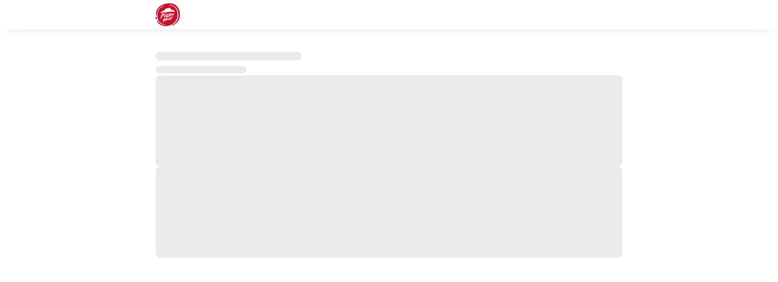

--- FILE ---
content_type: text/html
request_url: https://www.pizzahut.fr/
body_size: 12286
content:
<!doctype html><html><head><base href="/"/><meta charset="UTF-8"/><title>Pizza Hut Livraison, vente à emporter | Commande en ligne | Coupons, Promos</title><meta name="viewport" content="width=device-width,height=device-height,user-scalable=no"/><meta name="description" content="Pizza Hut : En livraison ou à emporter, commandez vos pizzas sur PizzaHut.fr" data-rh="true"/><meta name="theme-color" content="#ffffff"/><link rel="icon" type="image/x-icon" href="/favicon.ico"/><link rel="preload" href="/static/assets/fonts/SharpSansDispNo1-Semibold.woff2" as="font" type="font/woff2" crossorigin="anonymous"/><link rel="preload" href="/static/assets/fonts/SharpSansDispNo1-Bold.woff2" as="font" type="font/woff2" crossorigin="anonymous"/><link rel="stylesheet" href="https://fonts.googleapis.com/css2?family=Open+Sans:ital,wght@0,300;0,400;0,500;0,600;0,700;0,800;1,300;1,400;1,600;1,700;1,800&display=swap"/><link rel="icon" href="static/favicon.ico"><link href="static/vendor.2375d8696409c5c1.css" rel="stylesheet"><link href="static/main.6e2734961484e7cb.css" rel="stylesheet"><link href="static/styles.82c6f919032f0ff5.css" rel="stylesheet">
<script>(window.BOOMR_mq=window.BOOMR_mq||[]).push(["addVar",{"rua.upush":"false","rua.cpush":"false","rua.upre":"false","rua.cpre":"false","rua.uprl":"false","rua.cprl":"false","rua.cprf":"false","rua.trans":"","rua.cook":"false","rua.ims":"false","rua.ufprl":"false","rua.cfprl":"false","rua.isuxp":"false","rua.texp":"norulematch","rua.ceh":"false","rua.ueh":"false","rua.ieh.st":"0"}]);</script>
                              <script>!function(e){var n="https://s.go-mpulse.net/boomerang/";if("False"=="True")e.BOOMR_config=e.BOOMR_config||{},e.BOOMR_config.PageParams=e.BOOMR_config.PageParams||{},e.BOOMR_config.PageParams.pci=!0,n="https://s2.go-mpulse.net/boomerang/";if(window.BOOMR_API_key="3RPMG-4PC9L-772AW-CBPNZ-KDKQ8",function(){function e(){if(!o){var e=document.createElement("script");e.id="boomr-scr-as",e.src=window.BOOMR.url,e.async=!0,i.parentNode.appendChild(e),o=!0}}function t(e){o=!0;var n,t,a,r,d=document,O=window;if(window.BOOMR.snippetMethod=e?"if":"i",t=function(e,n){var t=d.createElement("script");t.id=n||"boomr-if-as",t.src=window.BOOMR.url,BOOMR_lstart=(new Date).getTime(),e=e||d.body,e.appendChild(t)},!window.addEventListener&&window.attachEvent&&navigator.userAgent.match(/MSIE [67]\./))return window.BOOMR.snippetMethod="s",void t(i.parentNode,"boomr-async");a=document.createElement("IFRAME"),a.src="about:blank",a.title="",a.role="presentation",a.loading="eager",r=(a.frameElement||a).style,r.width=0,r.height=0,r.border=0,r.display="none",i.parentNode.appendChild(a);try{O=a.contentWindow,d=O.document.open()}catch(_){n=document.domain,a.src="javascript:var d=document.open();d.domain='"+n+"';void(0);",O=a.contentWindow,d=O.document.open()}if(n)d._boomrl=function(){this.domain=n,t()},d.write("<bo"+"dy onload='document._boomrl();'>");else if(O._boomrl=function(){t()},O.addEventListener)O.addEventListener("load",O._boomrl,!1);else if(O.attachEvent)O.attachEvent("onload",O._boomrl);d.close()}function a(e){window.BOOMR_onload=e&&e.timeStamp||(new Date).getTime()}if(!window.BOOMR||!window.BOOMR.version&&!window.BOOMR.snippetExecuted){window.BOOMR=window.BOOMR||{},window.BOOMR.snippetStart=(new Date).getTime(),window.BOOMR.snippetExecuted=!0,window.BOOMR.snippetVersion=12,window.BOOMR.url=n+"3RPMG-4PC9L-772AW-CBPNZ-KDKQ8";var i=document.currentScript||document.getElementsByTagName("script")[0],o=!1,r=document.createElement("link");if(r.relList&&"function"==typeof r.relList.supports&&r.relList.supports("preload")&&"as"in r)window.BOOMR.snippetMethod="p",r.href=window.BOOMR.url,r.rel="preload",r.as="script",r.addEventListener("load",e),r.addEventListener("error",function(){t(!0)}),setTimeout(function(){if(!o)t(!0)},3e3),BOOMR_lstart=(new Date).getTime(),i.parentNode.appendChild(r);else t(!1);if(window.addEventListener)window.addEventListener("load",a,!1);else if(window.attachEvent)window.attachEvent("onload",a)}}(),"".length>0)if(e&&"performance"in e&&e.performance&&"function"==typeof e.performance.setResourceTimingBufferSize)e.performance.setResourceTimingBufferSize();!function(){if(BOOMR=e.BOOMR||{},BOOMR.plugins=BOOMR.plugins||{},!BOOMR.plugins.AK){var n=""=="true"?1:0,t="",a="ck756tixibzcu2lqnjnq-f-4960b321e-clientnsv4-s.akamaihd.net",i="false"=="true"?2:1,o={"ak.v":"39","ak.cp":"1704944","ak.ai":parseInt("922098",10),"ak.ol":"0","ak.cr":8,"ak.ipv":4,"ak.proto":"h2","ak.rid":"ff06bb9","ak.r":42221,"ak.a2":n,"ak.m":"dsca","ak.n":"essl","ak.bpcip":"18.191.223.0","ak.cport":40194,"ak.gh":"23.64.113.34","ak.quicv":"","ak.tlsv":"tls1.3","ak.0rtt":"","ak.0rtt.ed":"","ak.csrc":"-","ak.acc":"","ak.t":"1768974939","ak.ak":"hOBiQwZUYzCg5VSAfCLimQ==2dX1tWSppkrg0qwJxayuDHY09zwoW/ToTViywvS81DvFzmfJu2EKHnHxzoSa4jxerZKyy70OtvG2X+lrmZuc4V2OhporEKqfJvjwNAnCOfKIzoMWm43Q1+dx/hndFNM2FMDHRvpDI4pimjz4srEhI9N0GAGrUk7VjlGxp918YcS4JSumZeZTn66efq5JWxd/wH5yAf9ZKB+2EEvIeSYuiESElkoyaDl7gsIcrnjpL8XltcB5wQLiYwKIdWM06HientgTbf+E0flATxxx3BhhUq0qCgq1AnnEHJiPz4msoapLv1LG/C5r/zWpMOg0LGuI+MuRAKGJso6G5k9H0JLs9BNAZc+1J1Nzuk5d+8U5uNYTn5a/f/AUWzpldA/OqCBDj4i96N8z51qR1Fo0CmSId16xY0QKYJTknuqujkXcvCA=","ak.pv":"21","ak.dpoabenc":"","ak.tf":i};if(""!==t)o["ak.ruds"]=t;var r={i:!1,av:function(n){var t="http.initiator";if(n&&(!n[t]||"spa_hard"===n[t]))o["ak.feo"]=void 0!==e.aFeoApplied?1:0,BOOMR.addVar(o)},rv:function(){var e=["ak.bpcip","ak.cport","ak.cr","ak.csrc","ak.gh","ak.ipv","ak.m","ak.n","ak.ol","ak.proto","ak.quicv","ak.tlsv","ak.0rtt","ak.0rtt.ed","ak.r","ak.acc","ak.t","ak.tf"];BOOMR.removeVar(e)}};BOOMR.plugins.AK={akVars:o,akDNSPreFetchDomain:a,init:function(){if(!r.i){var e=BOOMR.subscribe;e("before_beacon",r.av,null,null),e("onbeacon",r.rv,null,null),r.i=!0}return this},is_complete:function(){return!0}}}}()}(window);</script></head><body><div id="root"><style data-emotion="css-global abh34h">html {
        -webkit-font-smoothing: antialiased;
        -moz-osx-font-smoothing: grayscale;
        box-sizing: border-box;
        -webkit-text-size-adjust: 100%;
      }

      *,
      *::before,
      *::after {
        box-sizing: inherit;
      }

      strong,
      b {
        font-weight: 700;
      }

      body {
        margin: 0;
        color: #231F20;
        font-family: "Open Sans", "Open Sans", "Helvetica", "Arial", sans-serif;
        font-weight: 400;
        paragraph-spacing: 16px;
        font-size: 16px;
        line-height: 24px;
        background-color: #FFFFFF;
      }

      @media print {
        body {
          background-color: #FFFFFF;
        }
      }

      body::backdrop {
        background-color: #FFFFFF;
      }

      ul,
      ol {
        margin: 0;
        padding: 0;
      }

      ul li,
      ol li {
        list-style-type: none;
        margin: 0;
        padding: 0;
      }

      a svg.MuiSvgIcon-root {
        display: block;
      }</style><style data-emotion="css-global abh34h">html {
        -webkit-font-smoothing: antialiased;
        -moz-osx-font-smoothing: grayscale;
        box-sizing: border-box;
        -webkit-text-size-adjust: 100%;
      }

      *,
      *::before,
      *::after {
        box-sizing: inherit;
      }

      strong,
      b {
        font-weight: 700;
      }

      body {
        margin: 0;
        color: #231F20;
        font-family: "Open Sans", "Open Sans", "Helvetica", "Arial", sans-serif;
        font-weight: 400;
        paragraph-spacing: 16px;
        font-size: 16px;
        line-height: 24px;
        background-color: #FFFFFF;
      }

      @media print {
        body {
          background-color: #FFFFFF;
        }
      }

      body::backdrop {
        background-color: #FFFFFF;
      }

      ul,
      ol {
        margin: 0;
        padding: 0;
      }

      ul li,
      ol li {
        list-style-type: none;
        margin: 0;
        padding: 0;
      }

      a svg.MuiSvgIcon-root {
        display: block;
      }</style><style data-emotion="css 1e2jxt2">.css-1e2jxt2 {
        display: -webkit-box;
        display: -webkit-flex;
        display: -ms-flexbox;
        display: flex;
        -webkit-flex-direction: column;
        -ms-flex-direction: column;
        flex-direction: column;
        width: 100%;
        box-sizing: border-box;
        -webkit-flex-shrink: 0;
        -ms-flex-negative: 0;
        flex-shrink: 0;
        position: -webkit-sticky;
        position: sticky;
        z-index: 1100;
        top: 0;
        left: auto;
        right: 0;
        background-color: #C8102E;
        color: #FFFFFF;
        display: -webkit-box;
        display: -webkit-flex;
        display: -ms-flexbox;
        display: flex;
        -webkit-flex-direction: column;
        -ms-flex-direction: column;
        flex-direction: column;
        -webkit-align-items: center;
        -webkit-box-align: center;
        -ms-flex-align: center;
        align-items: center;
        box-shadow: 0px 16px 16px -16px rgba(35, 31, 32, 0.12);
        background-color: #FFFFFF;
        transform-origin: top;
        -webkit-transition: -webkit-transform 225ms cubic-bezier(0, 0, 0.2, 1) 0ms;
        transition: transform 225ms cubic-bezier(0, 0, 0.2, 1) 0ms;
        width: 100%;
        z-index: 5;
      }</style><style data-emotion="css l0th0n">.css-l0th0n {
        background-color: #FFFFFF;
        color: #231F20;
        -webkit-transition: box-shadow 300ms cubic-bezier(0.4, 0, 0.2, 1) 0ms;
        transition: box-shadow 300ms cubic-bezier(0.4, 0, 0.2, 1) 0ms;
        box-shadow: none;
        background-color: #FFFFFF;
        display: -webkit-box;
        display: -webkit-flex;
        display: -ms-flexbox;
        display: flex;
        -webkit-flex-direction: column;
        -ms-flex-direction: column;
        flex-direction: column;
        width: 100%;
        box-sizing: border-box;
        -webkit-flex-shrink: 0;
        -ms-flex-negative: 0;
        flex-shrink: 0;
        position: -webkit-sticky;
        position: sticky;
        z-index: 1100;
        top: 0;
        left: auto;
        right: 0;
        background-color: #C8102E;
        color: #FFFFFF;
        display: -webkit-box;
        display: -webkit-flex;
        display: -ms-flexbox;
        display: flex;
        -webkit-flex-direction: column;
        -ms-flex-direction: column;
        flex-direction: column;
        -webkit-align-items: center;
        -webkit-box-align: center;
        -ms-flex-align: center;
        align-items: center;
        box-shadow: 0px 16px 16px -16px rgba(35, 31, 32, 0.12);
        background-color: #FFFFFF;
        transform-origin: top;
        -webkit-transition: -webkit-transform 225ms cubic-bezier(0, 0, 0.2, 1) 0ms;
        transition: transform 225ms cubic-bezier(0, 0, 0.2, 1) 0ms;
        width: 100%;
        z-index: 5;
      }</style><header class="MuiPaper-root MuiPaper-elevation MuiPaper-elevation0 MuiAppBar-root MuiAppBar-colorPrimary MuiAppBar-positionSticky css-l0th0n"><style data-emotion="css pk2tfq">.css-pk2tfq.MuiBox-root {
          -webkit-align-items: center;
          -webkit-box-align: center;
          -ms-flex-align: center;
          align-items: center;
          -webkit-box-pack: start;
          -ms-flex-pack: start;
          -webkit-justify-content: flex-start;
          justify-content: flex-start;
          gap: 4px;
          padding: 4px 16px 4px 16px;
          width: 100%;
          background-color: #FFFFFF;
        }

        @media (min-width:816px) {
          .css-pk2tfq.MuiBox-root {
            gap: 8px;
            width: 816px;
            padding: 4px 24px 4px 24px;
          }
        }

        @media (min-width:1136px) {
          .css-pk2tfq.MuiBox-root {
            gap: 8px;
            width: 816px;
            padding: 4px 24px 4px 24px;
          }
        }

        @media (min-width:1532px) {
          .css-pk2tfq.MuiBox-root {
            gap: 8px;
            width: 1212px;
            padding: 4px 24px 4px 24px;
          }

          .css-pk2tfq.MuiBox-root .DSCOccasionSelector-root {
            width: 468px;
          }
        }

        .css-pk2tfq.MuiBox-root>.MuiToolbar-root {
          display: -webkit-box;
          display: -webkit-flex;
          display: -ms-flexbox;
          display: flex;
          -webkit-flex-direction: row;
          -ms-flex-direction: row;
          flex-direction: row;
          -webkit-align-items: center;
          -webkit-box-align: center;
          -ms-flex-align: center;
          align-items: center;
          -webkit-box-pack: start;
          -ms-flex-pack: start;
          -webkit-justify-content: flex-start;
          justify-content: flex-start;
          -webkit-box-flex: 1;
          -webkit-flex-grow: 1;
          -ms-flex-positive: 1;
          flex-grow: 1;
        }</style><div class="MuiBox-root css-pk2tfq"><style data-emotion="css 1sp0j4t">.css-1sp0j4t {
            position: relative;
            display: -webkit-box;
            display: -webkit-flex;
            display: -ms-flexbox;
            display: flex;
            -webkit-align-items: center;
            -webkit-box-align: center;
            -ms-flex-align: center;
            align-items: center;
            min-height: 56px;
          }

          @media (min-width:0px) {
            @media (orientation: landscape) {
              .css-1sp0j4t {
                min-height: 48px;
              }
            }
          }

          @media (min-width:490px) {
            .css-1sp0j4t {
              min-height: 64px;
            }
          }

          .css-1sp0j4t.MuiToolbar-root {
            gap: 24px;
            min-height: unset;
          }</style><div class="MuiToolbar-root MuiToolbar-regular css-1sp0j4t"><style data-emotion="css xrmcos">.css-xrmcos {
              -webkit-box-flex: 1;
              -webkit-flex-grow: 1;
              -ms-flex-positive: 1;
              flex-grow: 1;
              display: -webkit-box;
              display: -webkit-flex;
              display: -ms-flexbox;
              display: flex;
              -webkit-flex-direction: row;
              -ms-flex-direction: row;
              flex-direction: row;
              -webkit-align-items: center;
              -webkit-box-align: center;
              -ms-flex-align: center;
              align-items: center;
              -webkit-box-pack: start;
              -ms-flex-pack: start;
              -webkit-justify-content: flex-start;
              justify-content: flex-start;
              gap: 24px;
            }

            @media (min-width:1532px) {
              .css-xrmcos {
                -webkit-box-flex: 0;
                -webkit-flex-grow: 0;
                -ms-flex-positive: 0;
                flex-grow: 0;
              }
            }

            @media (max-width:815.95px) {
              .css-xrmcos {
                -webkit-box-pack: justify;
                -webkit-justify-content: space-between;
                justify-content: space-between;
              }
            }</style><div class="MuiBox-root css-xrmcos"><style data-emotion="css ne40bm">.css-ne40bm {
                -webkit-text-decoration: none;
                text-decoration: none;
                text-decoration-thickness: 1px;
                text-underline-offset: 2px;
                text-decoration-color: rgba(33, 149, 243, 0.50);
                color: #C8102E;
                cursor: pointer;
              }

              .css-ne40bm:hover {
                text-decoration-thickness: 1px;
                text-decoration-color: #0A69B7;
              }

              .css-ne40bm:focus {
                -webkit-text-decoration: underline;
                text-decoration: underline;
                text-decoration-thickness: 2px;
                text-decoration-color: #231F20;
              }

              .css-ne40bm .MuiSvgIcon-root {
                width: 40px;
                height: 40px;
              }</style><style data-emotion="css 1i0li39">.css-1i0li39 {
                margin: 0;
                font-family: "Open Sans", "Open Sans", "Helvetica", "Arial", sans-serif;
                font-weight: 400;
                paragraph-spacing: 16px;
                font-size: 16px;
                line-height: 24px;
                color: #231F20;
                color: #C8102E;
                -webkit-text-decoration: none;
                text-decoration: none;
                text-decoration-thickness: 1px;
                text-underline-offset: 2px;
                text-decoration-color: rgba(33, 149, 243, 0.50);
                color: #C8102E;
                cursor: pointer;
              }

              .css-1i0li39:hover {
                text-decoration-thickness: 1px;
                text-decoration-color: #0A69B7;
              }

              .css-1i0li39:focus {
                -webkit-text-decoration: underline;
                text-decoration: underline;
                text-decoration-thickness: 2px;
                text-decoration-color: #231F20;
              }

              .css-1i0li39 .MuiSvgIcon-root {
                width: 40px;
                height: 40px;
              }</style><a class="MuiTypography-root MuiTypography-body1 MuiLink-root MuiLink-underlineNone css-1i0li39" tabindex="0" rel="noopener noreferrer" href="/" data-testid="header-logo"><style data-emotion="css 14yq2cq">.css-14yq2cq {
                  -webkit-user-select: none;
                  -moz-user-select: none;
                  -ms-user-select: none;
                  user-select: none;
                  width: 1em;
                  height: 1em;
                  display: inline-block;
                  fill: currentColor;
                  -webkit-flex-shrink: 0;
                  -ms-flex-negative: 0;
                  flex-shrink: 0;
                  -webkit-transition: fill 200ms cubic-bezier(0.4, 0, 0.2, 1) 0ms;
                  transition: fill 200ms cubic-bezier(0.4, 0, 0.2, 1) 0ms;
                  font-size: 1.7142857142857142rem;
                }</style><svg class="MuiSvgIcon-root MuiSvgIcon-fontSizeMedium css-14yq2cq" focusable="false" aria-hidden="true" viewBox="0 0 40 40" width="40" height="40" fill="currentColor" xmlns="http://www.w3.org/2000/svg"><path fill-rule="evenodd" clip-rule="evenodd" d="M29.048 2.39814C38.5125 5.38539 39.8399 16.4218 39.8399 16.4218C40.1013 17.8529 40.0732 22.4249 39.5253 24.6894C39.1514 26.2473 38.8066 30.3789 32.064 35.6704C30.7568 36.6966 29.23 37.8654 27.6598 38.021C27.4649 38.0399 27.2684 38.0558 27.1731 37.9104C27.0773 37.7643 27.3693 37.3893 27.4494 37.3423C31.5378 34.9089 37.222 30.7864 37.4629 21.0493C37.4629 21.0493 38.0304 11.8942 32.3776 7.57383C30.5612 6.18633 27.9324 4.60772 25.8808 4.04227C25.5813 3.9593 22.7336 3.32416 22.6577 3.80465C22.549 4.48974 23.7095 4.53624 24.2864 4.55238C25.6517 4.59041 27.3204 5.43152 27.698 5.61767C32.5829 8.02276 33.8768 10.8406 34.3065 11.5274C36.2027 14.5456 36.1273 20.3329 36.1365 21.1671C36.2006 26.3946 33.4541 29.9717 32.2269 31.6706C30.1321 34.5664 25.4041 38.2637 17.7132 38.9134C15.9143 39.0654 11.9586 39.0158 8.04478 36.879C6.79544 36.1967 4.27958 34.1606 3.02571 31.8139C2.6606 31.1305 1.95536 29.3549 2.78531 29.1844C3.2893 29.0824 4.01679 30.6172 5.37694 32.0886C6.61187 33.4267 7.87481 34.6684 9.71038 35.5704C12.1539 36.772 15.1081 37.4514 16.3323 37.2564C16.602 37.2147 16.6335 36.8858 16.3668 36.8235C15.6096 36.6451 14.1214 36.5131 12.8946 36.0772C10.9696 35.3936 7.43142 33.163 5.38483 30.5429C4.62107 29.5663 3.47769 27.3005 3.25666 25.6246C2.87279 22.7132 3.00133 18.5764 3.1362 17.7718C3.92259 13.0939 6.43614 10.3862 8.34961 8.69749C10.2383 7.03898 13.7126 5.8603 14.6074 5.43303C14.7626 5.35885 14.6749 5.17389 14.5757 5.15771C14.4107 5.13084 14.2091 5.16353 14.0342 5.20497C13.9104 5.23898 13.7688 5.26708 13.6238 5.29471C13.2306 5.37484 2.07185 7.89906 1.95154 21.4757C1.94157 22.6962 0.884685 22.0005 0.754447 21.2514C0.395476 19.1893 0.448054 17.2915 0.915769 15.3179C1.77925 11.6813 4.03615 8.79125 6.27326 6.87932C9.54708 4.08073 14.1056 2.46366 17.9037 1.79934C21.1349 1.23238 23.7656 0.729606 29.048 2.39814ZM1.64792 27.8387C2.23879 27.9465 2.38631 27.4627 2.34063 27.2434C2.24531 26.7938 2.21786 26.3392 2.18489 25.7221C2.15305 25.1521 2.09315 24.4751 1.7227 24.0098C1.53469 23.7722 1.27015 23.6382 0.960494 23.6317C-0.420402 23.6015 0.0323387 25.8289 0.239152 26.5718C0.331646 26.8966 0.472844 27.217 0.738139 27.4387C0.987751 27.6504 1.31809 27.7803 1.64792 27.8387Z" fill="currentColor"></path><path fill-rule="evenodd" clip-rule="evenodd" d="M34.9771 35.0055H35.2394L35.4856 35.7033H35.4909L35.7351 35.0055H35.9997V35.9154H35.8274V35.1562H35.822L35.5569 35.9154H35.4186L35.1544 35.1562H35.1488V35.9154H34.9771V35.0055ZM34.1257 35.0055H34.8434V35.1517H34.5708V35.9154H34.3985V35.1517H34.1257V35.0055Z" fill="currentColor"></path><path fill-rule="evenodd" clip-rule="evenodd" d="M29.3042 13.0045C29.1198 12.9233 28.9531 12.8503 28.8188 12.7886C28.33 12.5638 27.1269 12.1834 26.1604 11.8779C25.6238 11.7083 25.0695 11.5333 24.9656 11.4854C24.8601 11.3222 24.6272 10.2982 24.5143 9.80057C24.4561 9.54389 24.4097 9.34123 24.3843 9.25324C24.2964 8.9397 24.1871 8.76178 23.8871 8.77734C23.8853 8.77753 23.864 8.77909 23.8625 8.77909C23.7571 8.78832 22.3237 9.07802 19.9757 9.55392C18.3976 9.87376 16.7661 10.2044 16.6629 10.2174C16.5315 10.2288 16.4548 10.2959 15.4301 11.8513C15.1226 12.3181 14.7398 12.8992 14.6785 12.96C14.6413 12.9815 14.4243 13.071 14.1946 13.1657C13.5423 13.4343 12.328 13.9348 11.2886 14.4771C10.14 15.0779 7.92876 16.3675 7.763 16.6724C7.7014 16.7856 7.6997 16.9056 7.75766 17.0019C7.83594 17.1312 8.01048 17.2014 8.22462 17.19C8.27025 17.1875 8.3182 17.1817 8.36653 17.1715C8.58718 17.1262 15.5796 16.0941 19.5915 15.64C20.5934 15.5272 21.8585 15.4298 23.352 15.3507C27.0259 15.1563 30.7263 15.1395 30.941 15.1735C31.1578 15.2097 31.3775 15.133 31.5282 14.9703C31.6507 14.8373 31.7161 14.6638 31.7109 14.4813C31.699 14.1207 30.9256 13.7179 29.3042 13.0045Z" fill="white"></path><path fill-rule="evenodd" clip-rule="evenodd" d="M16.5588 20.1322C16.5313 19.777 16.475 19.6027 16.3629 19.5305C16.3059 19.4952 16.2299 19.4808 16.1636 19.4933C16.1588 19.4933 16.1534 19.4948 16.1493 19.4957C15.9788 19.5357 15.9134 19.7017 15.87 19.8127C15.8585 19.8427 15.8434 19.8715 15.7521 19.9945C14.4674 21.7231 14.3034 22.3135 14.233 22.8566C14.1766 23.2904 14.3251 23.7911 14.578 24.0191C14.6948 24.1245 14.8471 24.1702 14.996 24.143C15.1101 24.1229 15.2032 24.0606 15.2513 23.9746C15.2928 23.9 15.2978 23.8155 15.265 23.7271C15.3164 23.4539 15.5168 23.0572 15.7495 22.5986C16.1353 21.8371 16.6155 20.889 16.5588 20.1322Z" fill="white"></path><path fill-rule="evenodd" clip-rule="evenodd" d="M16.4037 19.0163C16.4116 19.0149 16.42 19.0139 16.4279 19.0122C16.7661 18.9519 17.0479 18.5675 17.2001 18.3602C17.5063 17.9412 17.8729 17.3841 18.0448 17.111C18.0818 17.0522 18.1645 16.8982 18.1814 16.85C18.2161 16.7487 18.2107 16.6726 18.1674 16.6205C18.1129 16.5577 18.011 16.5437 17.8487 16.581C17.4518 16.6709 16.6401 17.0645 16.1522 17.7402C15.9323 18.0444 15.8228 18.3917 15.8664 18.6459C15.9103 18.9044 16.1267 19.0535 16.4037 19.0163Z" fill="white"></path><path fill-rule="evenodd" clip-rule="evenodd" d="M23.7185 22.5084C23.6369 22.5167 23.5677 22.5494 23.5654 22.5509C23.2634 22.6852 22.7367 22.7692 22.4732 22.7983C22.0473 22.8437 21.6251 22.7876 21.137 22.7236C20.5235 22.6414 19.8288 22.5499 18.9525 22.6437C18.8025 22.6598 18.6499 22.6812 18.4982 22.7071C18.7668 22.4308 19.5174 21.656 19.9459 21.2013C20.2401 20.8901 20.7537 20.3098 20.8956 19.926C20.9498 19.7792 21.02 19.5066 20.8869 19.3337C20.7976 19.2194 20.6394 19.1727 20.4147 19.1965C20.38 19.2007 17.811 19.4643 17.811 19.4643C17.7356 19.4726 17.6205 19.4634 17.5643 19.4586C17.5489 19.4576 17.5378 19.4564 17.5321 19.4563C17.2583 19.4428 17.0666 19.5529 17.0194 19.745C16.9761 19.921 17.067 20.1201 17.2397 20.2294C17.4148 20.3391 17.6999 20.3882 18.1112 20.3775C18.2559 20.3744 18.4036 20.3642 18.5507 20.3484C18.8976 20.3114 19.1741 20.2488 19.3421 20.2044C18.9763 20.5533 17.9551 21.5252 17.3233 22.1256C17.2796 22.1668 17.2345 22.209 17.1877 22.2533C16.8495 22.5707 16.4662 22.9303 16.2885 23.3C16.1348 23.6222 16.1491 23.8973 16.328 24.0517C16.4366 24.1469 16.5465 24.1799 16.6958 24.1639C16.8057 24.1524 16.9321 24.1155 17.1075 24.0648C17.4415 23.968 17.9466 23.8222 18.7754 23.7328C19.4478 23.6607 20.2308 23.6387 21.1011 23.6671C21.415 23.6775 21.7216 23.6669 22.0105 23.6356C22.7251 23.5589 23.3278 23.357 23.7085 23.0654L23.7242 23.0541C23.8363 22.9689 24.0467 22.8109 23.9524 22.6197C23.9113 22.5351 23.8288 22.496 23.7185 22.5084Z" fill="white"></path><path fill-rule="evenodd" clip-rule="evenodd" d="M14.3502 20.9296C14.3569 20.9154 14.9871 19.555 13.7994 18.59C13.2095 18.1099 12.384 17.9354 11.4742 18.0989C10.9902 18.1865 10.5098 18.3654 10.1889 18.5786C9.8355 18.8128 9.74074 19.0549 9.72288 19.2169C9.702 19.412 9.78372 19.5625 9.82685 19.604C9.87674 19.6547 9.96673 19.7075 10.2063 19.6649C10.3209 19.6441 10.464 19.6026 10.6322 19.5409C10.3159 19.9536 9.34993 21.3365 8.60038 23.7216C8.0552 25.4607 7.90379 26.4799 8.13692 26.8397C8.19176 26.924 8.26848 26.9719 8.36405 26.9823C8.393 26.9855 8.42196 26.9846 8.45115 26.9788C8.93134 26.8933 9.41323 25.643 10.0795 23.9136C10.1758 23.6644 10.2758 23.4068 10.379 23.142C11.4863 20.309 11.5523 19.6217 11.4859 19.4266C11.8203 19.4236 13.0241 19.4747 13.1684 20.3915C13.2883 21.1519 12.4753 21.8483 11.6743 22.2473C11.4639 22.3518 11.2551 22.4216 11.0877 22.4782C10.929 22.5318 10.8041 22.5739 10.7197 22.6281C10.6176 22.6928 10.6313 22.7678 10.6431 22.7964C10.6927 22.9322 10.9996 23.0268 11.4905 22.9451L11.5274 22.9387C11.8696 22.8769 13.6143 22.4907 14.3502 20.9296Z" fill="white"></path><path fill-rule="evenodd" clip-rule="evenodd" d="M23.4223 25.719C23.4388 25.505 23.4059 25.3499 23.326 25.26C23.2801 25.2094 23.2206 25.1809 23.1522 25.1786C23.1247 25.1772 23.0981 25.1791 23.0716 25.1836C22.8628 25.2208 22.7259 25.4393 22.5361 25.7403C22.3524 26.0337 22.1003 26.4338 21.6721 26.8446C21.1898 27.3062 20.6614 27.6755 20.4798 27.7529C20.6188 27.3199 20.6655 26.7968 20.6369 26.5121C20.6092 26.229 20.5129 26.0243 20.3512 25.9019C20.1603 25.7586 19.9246 25.763 19.7605 25.7933C19.5455 25.8316 19.3554 25.9286 19.2853 26.0018C19.2404 26.0494 19.2216 26.0972 19.2309 26.1445C19.2435 26.2079 19.3034 26.2619 19.4147 26.3092C19.6161 26.3965 19.5841 26.4924 19.537 26.6371C19.5284 26.6646 19.5184 26.6938 19.5115 26.7207C19.4748 26.8463 19.4298 26.9747 19.3835 27.1094C19.2084 27.615 19.0281 28.1376 19.1948 28.5788C19.331 28.9402 19.6696 29.1004 20.1229 29.0186C20.2095 29.0032 20.3002 28.979 20.3925 28.9471C20.8968 28.7694 21.4469 28.2899 22.0295 27.5206C22.0596 28.2011 22.4813 28.5364 22.6687 28.6847C22.8032 28.7921 22.9567 28.8424 23.0792 28.8207C23.1554 28.8065 23.2145 28.765 23.2467 28.7033C23.2757 28.6445 23.2947 28.5389 23.2126 28.3742C23.0854 28.1177 23.24 27.0471 23.3417 26.3386C23.3801 26.0738 23.4127 25.8456 23.4223 25.719Z" fill="white"></path><path fill-rule="evenodd" clip-rule="evenodd" d="M29.3082 23.8963C29.1987 23.7943 28.983 23.8396 28.1806 24.0154C27.9559 24.0651 27.6848 24.1243 27.3588 24.1925C27.2654 24.2122 27.106 24.2509 26.9042 24.3003C26.7935 24.3274 26.6696 24.3574 26.5364 24.3893L26.5756 24.3087C26.7145 24.0154 26.8591 23.7126 26.9094 23.5194C26.9649 23.309 26.9362 23.1244 26.8325 23.012C26.7569 22.9295 26.6469 22.8942 26.5319 22.9147C26.4246 22.9337 26.3231 22.9979 26.2373 23.099C26.1132 23.245 25.6745 23.7879 25.2018 24.6722C25.0325 24.7003 24.5597 24.7695 24.2282 24.7362C24.1585 24.7284 24.0534 24.7203 23.9544 24.7373L23.945 24.7401C23.7913 24.7693 23.6797 24.858 23.6135 25.0038C23.5722 25.0932 23.5696 25.196 23.6051 25.2908C23.6513 25.4121 23.7535 25.513 23.8928 25.5732C24.0991 25.6634 24.3901 25.7084 24.7208 25.7016C24.2184 26.946 24.0311 28.1154 24.1656 29.178C24.1898 29.377 24.242 29.5067 24.3187 29.5638C24.3544 29.5893 24.3952 29.5993 24.4371 29.592C24.5514 29.571 24.664 29.4208 24.731 29.1993C24.7866 29.0178 25.5361 26.7932 26.0804 25.4263C27.1987 25.0373 28.0875 24.6897 28.7968 24.3644L28.8374 24.3462C29.0396 24.256 29.2328 24.1635 29.2856 24.1119C29.3253 24.0728 29.3466 24.0277 29.3466 23.9852C29.3464 23.9516 29.333 23.9199 29.3082 23.8963Z" fill="white"></path><path fill-rule="evenodd" clip-rule="evenodd" d="M19.1481 26.7844C19.1392 26.7569 19.1118 26.7079 19.0376 26.6987C18.9854 26.6803 18.9284 26.6875 18.8026 26.7321C18.7675 26.7452 18.7262 26.7604 18.6775 26.7786C18.5842 26.8131 18.4609 26.8603 18.2965 26.9158C18.4095 26.3918 18.5144 25.9657 18.6006 25.6207C18.7774 24.9062 18.8666 24.5477 18.7527 24.385C18.7129 24.3291 18.6516 24.298 18.5639 24.2895C18.5432 24.2878 18.5219 24.2882 18.5002 24.2928C18.0284 24.3769 17.3079 25.8858 16.8363 27.3398C16.8 27.3488 16.7646 27.3575 16.7273 27.3674C16.2184 27.4948 15.657 27.6192 15.0575 27.7378C15.1903 27.328 15.3296 26.9183 15.4925 26.4522L15.498 26.4366C15.6573 25.9827 15.9544 25.1385 15.9068 24.7581C15.8752 24.4995 15.7428 24.4657 15.6672 24.469C15.6543 24.469 15.6431 24.4703 15.6302 24.4732C15.1093 24.5665 14.1144 26.3738 13.4385 28.0368L13.3624 28.0503L13.192 28.081C12.8224 28.1473 12.473 28.2143 12.2612 28.2957C11.9287 28.4249 11.7405 28.6054 11.7311 28.8018C11.7223 28.9777 11.8629 29.1474 12.1171 29.2669C12.3328 29.3674 12.6069 29.4204 12.9329 29.4266C12.6762 30.2339 12.3216 31.6009 12.6453 32.1375C12.7216 32.2624 12.8302 32.3371 12.9685 32.3598C13.0573 32.3742 13.1431 32.3742 13.2235 32.3594C13.7963 32.2567 14.0507 31.4353 14.1913 30.8259C14.3157 30.2926 14.4611 29.7342 14.6226 29.1654C15.2099 29.0033 15.8621 28.7693 16.5144 28.4865C16.3319 29.2767 16.1411 30.518 16.6947 30.6425C16.7966 30.6751 16.8991 30.6817 16.9984 30.664C17.2265 30.6227 17.4341 30.4478 17.582 30.171C17.782 29.7973 17.8784 29.2544 17.9529 28.7738C18.0133 28.3893 18.0773 28.0195 18.1428 27.6731C18.5522 27.4351 18.8645 27.2188 19.0243 27.0608C19.1268 26.9594 19.1718 26.8593 19.1481 26.7844Z" fill="white"></path><path fill-rule="evenodd" clip-rule="evenodd" d="M29.3885 19.9148C29.4551 19.9934 29.5487 20.0378 29.6656 20.0476C30.22 20.096 30.3479 20.2587 30.3575 20.3859C30.3621 20.4418 30.3414 20.4975 30.2961 20.551C30.1098 20.7715 29.5478 20.9066 29.2876 20.9294L29.2757 20.9311C28.7794 20.972 28.3617 20.8407 28.2288 20.6078C28.1786 20.64 28.1129 20.6876 28.0342 20.7446L28.0205 20.7546L28.0177 20.7566C27.6283 21.0412 26.9788 21.5159 26.2607 21.5753C26.0976 21.5895 25.9378 21.5799 25.7863 21.5488C25.7128 21.5342 25.6437 21.5113 25.5823 21.4812C25.533 21.6671 25.2905 21.8658 24.9103 22.026C24.606 22.153 24.2695 22.2289 23.854 22.2642C23.5304 22.2913 23.1944 22.2897 22.8681 22.2882C22.8589 22.2881 22.8498 22.2881 22.8406 22.2881C22.5043 22.2858 22.1573 22.2835 21.8218 22.3121C21.5671 22.3334 21.3431 22.3695 21.1375 22.4235C20.9836 22.4629 20.8418 22.4139 20.7795 22.3014C20.6561 22.0739 20.8564 21.6197 21.2762 21.1715C21.6521 20.7689 22.1754 20.347 22.6821 19.9385L22.6926 19.93C23.0018 19.6812 23.2963 19.444 23.5332 19.2299C23.3003 19.267 22.8338 19.3383 22.4207 19.3733C22.2003 19.3919 22.0203 19.3979 21.887 19.3907C21.6274 19.3773 21.2899 19.2636 21.1898 18.9896C21.1282 18.8188 21.1407 18.6386 21.2234 18.5101C21.2908 18.4065 21.397 18.3437 21.5235 18.3325L21.5418 18.332C21.5941 18.3299 21.6365 18.3394 21.6844 18.3502C21.6879 18.3509 21.6914 18.3517 21.6949 18.3525C21.7784 18.3723 21.8279 18.3812 21.9511 18.3662C22.2192 18.3343 22.8729 18.2319 23.8403 18.0701C23.947 18.0521 24.0489 18.0388 24.144 18.0312C24.7522 17.9802 25.0106 18.1429 25.1213 18.2878C25.2648 18.4778 25.2476 18.7373 25.072 19.0194C25.0183 19.107 24.7374 19.4232 24.5673 19.6029C24.183 20.0072 23.2136 20.979 22.9011 21.2676C23.0575 21.2788 23.2288 21.3007 23.4076 21.3235C23.4189 21.3249 23.4303 21.3264 23.4417 21.3278C23.8217 21.3771 24.2507 21.4324 24.6342 21.4001C24.8797 21.3799 25.0816 21.3261 25.2516 21.2364C25.2615 21.2318 25.2773 21.2257 25.2963 21.2206C25.2801 21.1943 25.2665 21.168 25.2548 21.1398C25.0939 20.7813 25.1541 20.3463 25.4285 19.8837C25.9919 18.9398 27.2957 18.1289 28.3982 18.0359C28.6217 18.0175 28.8364 18.0271 29.0351 18.0655C29.0835 18.0346 29.2253 17.951 29.3433 17.9612C29.4141 17.9668 29.5148 18.0098 29.5836 18.1099C29.641 18.1937 29.6949 18.347 29.6228 18.6019C29.561 18.8194 29.5006 18.9971 29.4468 19.1541C29.3123 19.5469 29.2458 19.7443 29.3885 19.9148ZM28.0231 19.747C28.0432 19.5754 28.0816 19.4593 28.3139 18.9637C28.0064 19.035 26.9675 19.3389 26.6282 20.244C26.6255 20.2553 26.6201 20.282 26.6301 20.2943C26.6351 20.3004 26.6549 20.3173 26.7304 20.3106C27.0468 20.2841 27.8068 19.8903 28.0231 19.747Z" fill="white"></path></svg></a></div><style data-emotion="css 1pqruyk">.css-1pqruyk {
              display: -webkit-box;
              display: -webkit-flex;
              display: -ms-flexbox;
              display: flex;
              -webkit-flex-direction: row;
              -ms-flex-direction: row;
              flex-direction: row;
              -webkit-align-items: center;
              -webkit-box-align: center;
              -ms-flex-align: center;
              align-items: center;
              -webkit-box-pack: end;
              -ms-flex-pack: end;
              -webkit-justify-content: flex-end;
              justify-content: flex-end;
              -webkit-flex-shrink: 0;
              -ms-flex-negative: 0;
              flex-shrink: 0;
              gap: 0px;
              padding: 0px;
            }

            @media (min-width:1532px) {
              .css-1pqruyk {
                -webkit-box-flex: 1;
                -webkit-flex-grow: 1;
                -ms-flex-positive: 1;
                flex-grow: 1;
              }
            }</style><div class="MuiBox-root css-1pqruyk"></div></div></div></header><style data-emotion="css 1u8xp01">.css-1u8xp01 {
        padding-bottom: 24px;
        width: 100%;
      }</style><div class="MuiBox-root css-1u8xp01"><style data-emotion="css ykzatu">.css-ykzatu {
          width: 100%;
          margin-left: auto;
          box-sizing: border-box;
          margin-right: auto;
          display: block;
          padding-left: 16px;
          padding-right: 16px;
          margin: 0 auto;
          padding: 0 16px;
        }

        @media (min-width:490px) {
          .css-ykzatu {
            padding-left: 24px;
            padding-right: 24px;
          }
        }

        @media (min-width:490px) {
          .css-ykzatu {
            padding: 0 16px;
          }
        }

        @media (min-width:816px) {
          .css-ykzatu {
            padding: 0 24px;
            width: 816px;
          }
        }

        @media (min-width:1532px) {
          .css-ykzatu {
            width: 1212px;
          }
        }</style><div class="MuiContainer-root css-ykzatu"><style data-emotion="css 1cn3yto">.css-1cn3yto {
            box-sizing: border-box;
            display: -webkit-box;
            display: -webkit-flex;
            display: -ms-flexbox;
            display: flex;
            -webkit-box-flex-wrap: wrap;
            -webkit-flex-wrap: wrap;
            -ms-flex-wrap: wrap;
            flex-wrap: wrap;
            width: 100%;
            -webkit-flex-direction: row;
            -ms-flex-direction: row;
            flex-direction: row;
            -webkit-box-pack: center;
            -ms-flex-pack: center;
            -webkit-justify-content: center;
            justify-content: center;
          }</style><div class="MuiGrid-root MuiGrid-container css-1cn3yto"><style data-emotion="css l8vtul">.css-l8vtul {
              box-sizing: border-box;
              margin: 0;
              -webkit-flex-direction: row;
              -ms-flex-direction: row;
              flex-direction: row;
              -webkit-flex-basis: 100%;
              -ms-flex-preferred-size: 100%;
              flex-basis: 100%;
              -webkit-box-flex: 0;
              -webkit-flex-grow: 0;
              -ms-flex-positive: 0;
              flex-grow: 0;
              max-width: 100%;
            }

            @media (min-width:490px) {
              .css-l8vtul {
                -webkit-flex-basis: 100%;
                -ms-flex-preferred-size: 100%;
                flex-basis: 100%;
                -webkit-box-flex: 0;
                -webkit-flex-grow: 0;
                -ms-flex-positive: 0;
                flex-grow: 0;
                max-width: 100%;
              }
            }

            @media (min-width:816px) {
              .css-l8vtul {
                -webkit-flex-basis: 100%;
                -ms-flex-preferred-size: 100%;
                flex-basis: 100%;
                -webkit-box-flex: 0;
                -webkit-flex-grow: 0;
                -ms-flex-positive: 0;
                flex-grow: 0;
                max-width: 100%;
              }
            }

            @media (min-width:1136px) {
              .css-l8vtul {
                -webkit-flex-basis: 100%;
                -ms-flex-preferred-size: 100%;
                flex-basis: 100%;
                -webkit-box-flex: 0;
                -webkit-flex-grow: 0;
                -ms-flex-positive: 0;
                flex-grow: 0;
                max-width: 100%;
              }
            }

            @media (min-width:1532px) {
              .css-l8vtul {
                -webkit-flex-basis: 66.666667%;
                -ms-flex-preferred-size: 66.666667%;
                flex-basis: 66.666667%;
                -webkit-box-flex: 0;
                -webkit-flex-grow: 0;
                -ms-flex-positive: 0;
                flex-grow: 0;
                max-width: 66.666667%;
              }
            }</style><div class="MuiGrid-root MuiGrid-item MuiGrid-grid-xs-12 MuiGrid-grid-xl-8 css-l8vtul"><style data-emotion="css 1hethpf">.css-1hethpf {
                display: -webkit-box;
                display: -webkit-flex;
                display: -ms-flexbox;
                display: flex;
                -webkit-flex-basis: 100%;
                -ms-flex-preferred-size: 100%;
                flex-basis: 100%;
                -webkit-flex-direction: column;
                -ms-flex-direction: column;
                flex-direction: column;
                gap: 32px;
                margin-top: 32px;
              }</style><div class="MuiBox-root css-1hethpf"><style data-emotion="css mfrv6e animation-c7515d">.css-mfrv6e {
                  display: block;
                  background-color: rgba(35, 31, 32, 0.11);
                  height: auto;
                  margin-top: 0;
                  margin-bottom: 0;
                  transform-origin: 0 55%;
                  -webkit-transform: scale(1, 0.60);
                  -moz-transform: scale(1, 0.60);
                  -ms-transform: scale(1, 0.60);
                  transform: scale(1, 0.60);
                  border-radius: 8px/13.3px;
                  -webkit-animation: animation-c7515d 2s ease-in-out 0.5s infinite;
                  animation: animation-c7515d 2s ease-in-out 0.5s infinite;
                }

                .css-mfrv6e:empty:before {
                  content: "\00a0";
                }

                @-webkit-keyframes animation-c7515d {
                  0% {
                    opacity: 1;
                  }

                  50% {
                    opacity: 0.4;
                  }

                  100% {
                    opacity: 1;
                  }
                }

                @keyframes animation-c7515d {
                  0% {
                    opacity: 1;
                  }

                  50% {
                    opacity: 0.4;
                  }

                  100% {
                    opacity: 1;
                  }
                }</style><span class="MuiSkeleton-root MuiSkeleton-text MuiSkeleton-pulse css-mfrv6e" style="width:15em"></span><style data-emotion="css 13mgncf">.css-13mgncf {
                  display: -webkit-box;
                  display: -webkit-flex;
                  display: -ms-flexbox;
                  display: flex;
                  -webkit-flex-basis: 100%;
                  -ms-flex-preferred-size: 100%;
                  flex-basis: 100%;
                  -webkit-flex-direction: column;
                  -ms-flex-direction: column;
                  flex-direction: column;
                  gap: 32px;
                  position: relative;
                }</style><div class="MuiBox-root css-13mgncf"><span class="MuiSkeleton-root MuiSkeleton-text MuiSkeleton-pulse css-mfrv6e" style="width:150px;height:20px"></span><style data-emotion="css fjitqq animation-c7515d">.css-fjitqq {
                    display: block;
                    background-color: rgba(35, 31, 32, 0.11);
                    height: 1.2em;
                    border-radius: 8px;
                    -webkit-animation: animation-c7515d 2s ease-in-out 0.5s infinite;
                    animation: animation-c7515d 2s ease-in-out 0.5s infinite;
                  }

                  @-webkit-keyframes animation-c7515d {
                    0% {
                      opacity: 1;
                    }

                    50% {
                      opacity: 0.4;
                    }

                    100% {
                      opacity: 1;
                    }
                  }

                  @keyframes animation-c7515d {
                    0% {
                      opacity: 1;
                    }

                    50% {
                      opacity: 0.4;
                    }

                    100% {
                      opacity: 1;
                    }
                  }</style><span class="MuiSkeleton-root MuiSkeleton-rounded MuiSkeleton-pulse css-fjitqq" style="width:100%;height:150px"></span><span class="MuiSkeleton-root MuiSkeleton-rounded MuiSkeleton-pulse css-fjitqq" style="width:100%;height:150px"></span></div></div></div></div></div></div></div><script type="module" src="static/runtime.c12ede613d1e817d.js"></script><script type="module" src="static/vendor.f2d0870b0e8be4c4.js"></script><script type="module" src="static/main.6ba3ec418e42c69b.js"></script><script type="module" src="static/styles.2a316ce73fa99711.js"></script></body></html>

--- FILE ---
content_type: text/css
request_url: https://www.pizzahut.fr/static/styles.82c6f919032f0ff5.css
body_size: 310
content:
body{background-color:#fff;font-family:Open Sans;margin:0;padding:0}h1,h2,h3,h4{font-family:Sharp Sans Bold}img{max-width:100%}.smooth-scroll{scroll-behavior:smooth}.no-scroll{overflow:hidden}body.rtl-layout{.MuiInputLabel-formControl,.MuiInputLabel-root{left:none!important;right:32px!important}.MuiFormHelperText-root,.MuiFormHelperText-root.Mui-error,.MuiInputBase-inputAdornedStart,.MuiOutlinedInput-notchedOutline{text-align:right}.MuiInputBase-formControl fieldset legend{margin-right:9px}.MuiButton-root.MuiButton-sizeLarge{border-radius:4px;border-bottom-right-radius:0;border-top-right-radius:0}.MuiTabs-root .MuiTab-textColorPrimary{margin-left:8px;margin-right:0}.DSCLocationTextField-withButton fieldset.MuiOutlinedInput-notchedOutline,.DSCLocationTextField-withButton.Mui-focused fieldset.MuiOutlinedInput-notchedOutline{border-radius:4px;border-bottom-left-radius:0;border-top-left-radius:0}}
/*# sourceMappingURL=styles.82c6f919032f0ff5.css.map*/

--- FILE ---
content_type: application/javascript
request_url: https://www.pizzahut.fr/static/runtime.c12ede613d1e817d.js
body_size: 4931
content:
(()=>{"use strict";var e,a,t,r,c,d,o={},n={};function f(e){var a=n[e];if(void 0!==a)return a.exports;var t=n[e]={id:e,loaded:!1,exports:{}};return o[e].call(t.exports,t,t.exports,f),t.loaded=!0,t.exports}f.m=o,f.amdO={},e=[],f.O=(a,t,r,c)=>{if(!t){var d=1/0;for(l=0;l<e.length;l++){for(var[t,r,c]=e[l],o=!0,n=0;n<t.length;n++)(!1&c||d>=c)&&Object.keys(f.O).every((e=>f.O[e](t[n])))?t.splice(n--,1):(o=!1,c<d&&(d=c));if(o){e.splice(l--,1);var i=r();void 0!==i&&(a=i)}}return a}c=c||0;for(var l=e.length;l>0&&e[l-1][2]>c;l--)e[l]=e[l-1];e[l]=[t,r,c]},f.F={},f.E=e=>{Object.keys(f.F).map((a=>{f.F[a](e)}))},f.n=e=>{var a=e&&e.__esModule?()=>e.default:()=>e;return f.d(a,{a}),a},t=Object.getPrototypeOf?e=>Object.getPrototypeOf(e):e=>e.__proto__,f.t=function(e,r){if(1&r&&(e=this(e)),8&r)return e;if("object"==typeof e&&e){if(4&r&&e.__esModule)return e;if(16&r&&"function"==typeof e.then)return e}var c=Object.create(null);f.r(c);var d={};a=a||[null,t({}),t([]),t(t)];for(var o=2&r&&e;"object"==typeof o&&!~a.indexOf(o);o=t(o))Object.getOwnPropertyNames(o).forEach((a=>d[a]=()=>e[a]));return d.default=()=>e,f.d(c,d),c},f.d=(e,a)=>{for(var t in a)f.o(a,t)&&!f.o(e,t)&&Object.defineProperty(e,t,{enumerable:!0,get:a[t]})},f.f={},f.e=e=>Promise.all(Object.keys(f.f).reduce(((a,t)=>(f.f[t](e,a),a)),[])),f.u=e=>({20:"RewardsLegacy",84:"CheckoutCallCenter",191:"Bundle",273:"Rewards",398:"AdyenPayment",472:"RewardsLogin",570:"AccordionBlock",652:"Confirmation",785:"KFC/Placeholder",953:"RewardsTabs",964:"CheckOtp",1101:"tb-light-desktop",1450:"OrderHub",1751:"LoginIDP",1753:"Summary",1761:"tb-light-mobile",1762:"DownloadAppBanner",1781:"ProductPage",1788:"HutsPage",1800:"TierSummaryBlock",1804:"MarketingPage",1818:"SignUpBlock",1912:"SimpleListBlock",2087:"RewardsPointHistory",2239:"PaymentMethodSelectorV2",2316:"DeliveryTime",2353:"WebViewSavedCardForm",2389:"404",2402:"Page",2517:"GuestCustomer",2668:"ExclusivePromoBanner",2967:"HutPage",2978:"ProtectedRoute",3078:"WebViewPayment",3105:"defaultVendors-App",3135:"kfc-light-mobile",3247:"PageBack",3249:"PizzaHutLegacy/Placeholder",3339:"Checkout",3380:"SelectedSummary",3459:"Payment",3802:"SelectedConfiguration",3905:"PointsToRedeemHero",3936:"LoyaltyBenefit",4070:"AuthorizationOnHoldRedirect",4431:"CheckEmail",4469:"ApplePay",4471:"LoginSSO",4513:"PizzaHutLegacy/InKitchen",4675:"Redirect",4690:"MenuList",4691:"ph-light-desktop",4710:"ph2025-light-desktop",4736:"PizzaHut/InKitchen",4914:"PayByLinkPayment",4994:"OrderTrackingWidget",5155:"LoginAgentSession",5169:"defaultVendors-AddingToCartLoadingBackdrop~CheckoutCallCenter",5225:"Carousel",5237:"OrderSearch",5376:"Recognition",5434:"SectionHeaderBlock",5485:"PdfViewer",5617:"CybersourcePayment",5717:"TacoBell/Placeholder",5724:"defaultVendors-OrderSearch",5803:"Hero",5877:"FeatureBanner",6004:"SessionExpiredDialog",6036:"PaymentMethodSelectorV1",6112:"OccasionBanner",6277:"AddToCart",6297:"ContactUs",6391:"defaultVendors-Rewards~RewardsLegacy",6414:"ProductModifiers",6416:"BundleConfigurator",6440:"PizzaHut/Placeholder",6492:"ph2025-light-mobile",6632:"LandingMenuPage",6640:"defaultVendors-",6770:"CompleteYourProfile",6848:"Register",6903:"defaultVendors-Confirmation",6908:"Deals",6976:"RedirectToExternalUrl",6978:"LegacyProductPage",7094:"Login",7250:"ProductConfiguration",7349:"TacoBell/InKitchen",7382:"MenuCategories",7438:"ProductDetails",7716:"Account",7911:"ExclusiveOffersBlock",7950:"urql/devtools",8051:"kfc-light-desktop",8113:"KFC/InKitchen",8180:"App",8204:"defaultVendors-Account~CompleteYourProfile",8391:"DealBuilderPage",8527:"WebViewAuthorizationOnHold",8846:"RewardsBannerBlock",8909:"HalfAndHalfPage",8946:"Location",8992:"CardContentContainerBlock",9053:"OffersBlock",9212:"GuestReward",9274:"Home",9313:"AddingToCartLoadingBackdrop",9454:"RequestedTimeDialog",9475:"ResponsiveImageBlock",9504:"BannerBlock",9573:"CartList",9740:"defaultVendors-PdfViewer",9984:"defaultVendors-CheckoutCallCenter~Recognition~GuestCustomer~OrderSearch"}[e]+"."+{20:"a7976e90ea27cd3c",84:"4c3c6da1d9703130",191:"b150b20d2d355fec",273:"403c15425762ac52",398:"329bce6223460ac7",472:"568207e201b971ba",570:"9abc330a8ef4cef1",652:"e84fc95554d3e3bb",785:"888f43f01ddf596e",953:"8fe07a47f909a58e",964:"ce79be7764aaf007",1101:"49b8fdfad63f9234",1450:"d70bf08e9f6f4e88",1751:"7531c3c6a94958fd",1753:"57fd6deb3c44264e",1761:"d56e6bb773646297",1762:"918c1e96406d875b",1781:"e1c94879637c0cb8",1788:"3cbc7aeff6307180",1800:"c9121103d06dda90",1804:"cf321297931b5bb0",1818:"f3bae6264283d87f",1912:"ab55bfa32c7dc444",2087:"38009d4b283f5d96",2239:"a38f8da3eca30298",2316:"523e8145eb7a7c60",2353:"cc15c726a736eab8",2389:"57b66963632b3142",2402:"16d7b04c81ffe9fa",2517:"92770dcd35bf9e5c",2668:"725b3bcecbeeb85c",2967:"a98cf9e3d75bec72",2978:"33369f77c5814cc2",3078:"772d3d75beb0e4e0",3105:"5f0b49de4377d5df",3135:"6d32ccfa78d4d9a9",3247:"4c037899f9ce4d4f",3249:"52580894d7c2434f",3339:"c36110861b84ab63",3380:"f5f18c7a8fa9ac02",3459:"a6921f743f2d4ce5",3802:"b83d7ce7dc86872b",3905:"cb4da8904f8e4e0d",3936:"2224bbdad2d5b85a",4070:"3f7b400c6e8995cf",4431:"0f2ccacca64fa74b",4469:"1fbfbfac33de3024",4471:"2c13a065b8d4731d",4513:"303e42c618bd3537",4675:"6305c4c55192e055",4690:"585e4fc32b412980",4691:"c6871d5652ad50a5",4710:"9935d319271f0303",4736:"5f30cd207527312d",4914:"ba5f6930754aeb8a",4994:"8881147b06e5bd07",5155:"55e6fdba4bc93547",5169:"cf39635b2359ee7a",5225:"fd460fcee9fd4821",5237:"3584ebc18f5aa833",5376:"c625f06011c5cae2",5434:"30ab49747575eb77",5485:"2fb69a62b1c7fa04",5617:"d794939c0df45da4",5717:"bc9b0f8b6632df5c",5724:"860bbe5132653c57",5803:"00e8bb6ff7f6e209",5877:"289bbb1ec3c6c67a",6004:"56de72f59fcf235a",6036:"6b96be72322d079a",6112:"4224f8f6650d2fb7",6277:"cf8bccb52db17bca",6297:"c06cf866ccd46546",6391:"20012875b62f1e68",6414:"1870f3e17d480b6e",6416:"48c729c4d5dac52c",6440:"3b983274a340fda7",6492:"bc6dbb9867aff2bf",6632:"f5495819c5d1afce",6640:"0245a3462ef8d4ed",6770:"cf0d1882fa31ca5f",6848:"29a1d3eeb32f6b55",6903:"38a81b560ad4faea",6908:"8e0cb25a845f8168",6976:"bb31f516a0c1c733",6978:"cca054696fdb6f8e",7094:"f268b84e38630d3c",7250:"c89ec84df64bcf2e",7349:"4949a3ed87010b38",7382:"907efe1323ef8f48",7438:"8a3b2e15bfdfc114",7716:"2fbafdd6fec62039",7911:"ce083e1c0f3a54cd",7950:"3e792ca97f407784",8051:"f6915f486d715e0e",8113:"234c5bdd413dcd13",8180:"56fecca87b862554",8204:"54f0b2e484d00d65",8391:"755b41ca531416b8",8527:"089e053b21050832",8846:"948bbabebd23e1be",8909:"d49c775c23b2b30a",8946:"d51eb25900d1712b",8992:"6cd5331b94869e73",9053:"c1c96c4a11131a2e",9212:"ce60a945157911f4",9274:"9ab45495f581d0bc",9313:"5301ebc184cdae2c",9454:"2c07bfb944e7da80",9475:"b1c2b8463fa53992",9504:"08f6a2d07fce6948",9573:"e6445e85bd815f58",9740:"31a725b2fc0f1709",9984:"56233d7e47e14878"}[e]+".js"),f.miniCssF=e=>({20:"RewardsLegacy",273:"Rewards",3339:"Checkout",4469:"ApplePay"}[e]+"."+{20:"8667791a5700f6f8",273:"8667791a5700f6f8",3339:"18a1ce6ada4b2909",4469:"57d6f388fcdea59f"}[e]+".css"),f.g=function(){if("object"==typeof globalThis)return globalThis;try{return this||new Function("return this")()}catch(e){if("object"==typeof window)return window}}(),f.o=(e,a)=>Object.prototype.hasOwnProperty.call(e,a),r={},f.l=(e,a,t,c)=>{if(r[e])r[e].push(a);else{var d,o;if(void 0!==t)for(var n=document.getElementsByTagName("script"),i=0;i<n.length;i++){var l=n[i];if(l.getAttribute("src")==e){d=l;break}}d||(o=!0,(d=document.createElement("script")).type="module",d.charset="utf-8",d.timeout=120,f.nc&&d.setAttribute("nonce",f.nc),d.src=e),r[e]=[a];var b=(a,t)=>{d.onerror=d.onload=null,clearTimeout(u);var c=r[e];if(delete r[e],d.parentNode&&d.parentNode.removeChild(d),c&&c.forEach((e=>e(t))),a)return a(t)},u=setTimeout(b.bind(null,void 0,{type:"timeout",target:d}),12e4);d.onerror=b.bind(null,d.onerror),d.onload=b.bind(null,d.onload),o&&document.head.appendChild(d)}},f.r=e=>{"undefined"!=typeof Symbol&&Symbol.toStringTag&&Object.defineProperty(e,Symbol.toStringTag,{value:"Module"}),Object.defineProperty(e,"__esModule",{value:!0})},f.nmd=e=>(e.paths=[],e.children||(e.children=[]),e),(()=>{var e;if("string"==typeof import.meta.url&&(e=import.meta.url),!e)throw new Error("Automatic publicPath is not supported in this browser");e=e.replace(/^blob:/,"").replace(/#.*$/,"").replace(/\?.*$/,"").replace(/\/[^\/]+$/,"/"),f.p=e})(),c=e=>new Promise(((a,t)=>{var r=f.miniCssF(e),c=f.p+r;if(((e,a)=>{for(var t=document.getElementsByTagName("link"),r=0;r<t.length;r++){var c=(o=t[r]).getAttribute("data-href")||o.getAttribute("href");if("stylesheet"===o.rel&&(c===e||c===a))return o}var d=document.getElementsByTagName("style");for(r=0;r<d.length;r++){var o;if((c=(o=d[r]).getAttribute("data-href"))===e||c===a)return o}})(r,c))return a();((e,a,t,r)=>{var c=document.createElement("link");c.rel="stylesheet",c.type="text/css",c.onerror=c.onload=d=>{if(c.onerror=c.onload=null,"load"===d.type)t();else{var o=d&&("load"===d.type?"missing":d.type),n=d&&d.target&&d.target.href||a,f=new Error("Loading CSS chunk "+e+" failed.\n("+n+")");f.code="CSS_CHUNK_LOAD_FAILED",f.type=o,f.request=n,c.parentNode.removeChild(c),r(f)}},c.href=a,document.head.appendChild(c)})(e,c,a,t)})),d={9121:0},f.f.miniCss=(e,a)=>{d[e]?a.push(d[e]):0!==d[e]&&{20:1,273:1,3339:1,4469:1}[e]&&a.push(d[e]=c(e).then((()=>{d[e]=0}),(a=>{throw delete d[e],a})))},(()=>{f.b=document.baseURI||self.location.href;var e={9121:0};f.f.j=(a,t)=>{var r=f.o(e,a)?e[a]:void 0;if(0!==r)if(r)t.push(r[2]);else if(9121!=a){var c=new Promise(((t,c)=>r=e[a]=[t,c]));t.push(r[2]=c);var d=f.p+f.u(a),o=new Error;f.l(d,(t=>{if(f.o(e,a)&&(0!==(r=e[a])&&(e[a]=void 0),r)){var c=t&&("load"===t.type?"missing":t.type),d=t&&t.target&&t.target.src;o.message="Loading chunk "+a+" failed.\n("+c+": "+d+")",o.name="ChunkLoadError",o.type=c,o.request=d,r[1](o)}}),"chunk-"+a,a)}else e[a]=0},f.F.j=a=>{if((!f.o(e,a)||void 0===e[a])&&9121!=a){e[a]=null;var t=document.createElement("link");t.charset="utf-8",f.nc&&t.setAttribute("nonce",f.nc),t.rel="prefetch",t.as="script",t.href=f.p+f.u(a),document.head.appendChild(t)}},f.O.j=a=>0===e[a];var a=(a,t)=>{var r,c,[d,o,n]=t,i=0;if(d.some((a=>0!==e[a]))){for(r in o)f.o(o,r)&&(f.m[r]=o[r]);if(n)var l=n(f)}for(a&&a(t);i<d.length;i++)c=d[i],f.o(e,c)&&e[c]&&e[c][0](),e[c]=0;return f.O(l)},t=self.webpackChunk=self.webpackChunk||[];t.forEach(a.bind(null,0)),t.push=a.bind(null,t.push.bind(t))})()})();
//# sourceMappingURL=runtime.c12ede613d1e817d.js.map

--- FILE ---
content_type: application/javascript
request_url: https://www.pizzahut.fr/static/styles.2a316ce73fa99711.js
body_size: -93
content:
"use strict";(self.webpackChunk=self.webpackChunk||[]).push([[1869],{81344:()=>{}},s=>{var e;e=81344,s(s.s=e)}]);